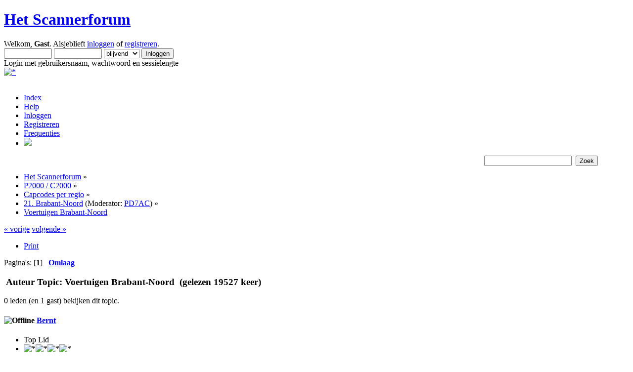

--- FILE ---
content_type: text/html; charset=ISO-8859-1
request_url: https://www.scannerforum.nl/index.php?PHPSESSID=d753fejrf3d3kqqgh3sgnbbh57&topic=19616.0
body_size: 6742
content:
<!DOCTYPE html PUBLIC "-//W3C//DTD XHTML 1.0 Transitional//EN" "http://www.w3.org/TR/xhtml1/DTD/xhtml1-transitional.dtd">
<html xmlns="http://www.w3.org/1999/xhtml">
<head>
	<link rel="stylesheet" type="text/css" href="https://www.scannerforum.nl/Themes/default/css/index.css?fin20" />
	<link rel="stylesheet" type="text/css" href="https://www.scannerforum.nl/Themes/default/css/webkit.css" />
	<script type="text/javascript" src="https://www.scannerforum.nl/Themes/default/scripts/script.js?fin20"></script>
	<script type="text/javascript" src="https://www.scannerforum.nl/Themes/default/scripts/theme.js?fin20"></script>
	<script type="text/javascript"><!-- // --><![CDATA[
		var smf_theme_url = "https://www.scannerforum.nl/Themes/default";
		var smf_default_theme_url = "https://www.scannerforum.nl/Themes/default";
		var smf_images_url = "https://www.scannerforum.nl/Themes/default/images";
		var smf_scripturl = "https://www.scannerforum.nl/index.php?PHPSESSID=d753fejrf3d3kqqgh3sgnbbh57&amp;";
		var smf_iso_case_folding = false;
		var smf_charset = "ISO-8859-1";
		var ajax_notification_text = "Laden...";
		var ajax_notification_cancel_text = "Annuleren";
	// ]]></script>
	<meta http-equiv="Content-Type" content="text/html; charset=ISO-8859-1" />
	<meta name="description" content="Voertuigen Brabant-Noord" />
	<title>Voertuigen Brabant-Noord</title>
				<link rel="icon" href="http://www.scannerforum.nl/images/favicon.ico" type="image/vnd.microsoft.icon" />
	<link rel="canonical" href="https://www.scannerforum.nl/index.php?topic=19616.0" />
	<link rel="help" href="https://www.scannerforum.nl/index.php?PHPSESSID=d753fejrf3d3kqqgh3sgnbbh57&amp;action=help" />
	<link rel="search" href="https://www.scannerforum.nl/index.php?PHPSESSID=d753fejrf3d3kqqgh3sgnbbh57&amp;action=search" />
	<link rel="contents" href="https://www.scannerforum.nl/index.php?PHPSESSID=d753fejrf3d3kqqgh3sgnbbh57&amp;" />
	<link rel="alternate" type="application/rss+xml" title="Het Scannerforum - RSS" href="https://www.scannerforum.nl/index.php?PHPSESSID=d753fejrf3d3kqqgh3sgnbbh57&amp;type=rss;action=.xml" />
	<link rel="index" href="https://www.scannerforum.nl/index.php?PHPSESSID=d753fejrf3d3kqqgh3sgnbbh57&amp;board=87.0" />
        <!-- App Indexing for Google Search -->
        <link href="android-app://com.quoord.tapatalkpro.activity/tapatalk/www.scannerforum.nl/?location=topic&amp;fid=87&amp;tid=19616&amp;perpage=15&amp;page=0&amp;channel=google-indexing" rel="alternate" />
        <link href="ios-app://307880732/tapatalk/www.scannerforum.nl/?location=topic&amp;fid=87&amp;tid=19616&amp;perpage=15&amp;page=0&amp;channel=google-indexing" rel="alternate" />
        
        <link href="https://groups.tapatalk-cdn.com/static/manifest/manifest.json" rel="manifest">
        
        <meta name="apple-itunes-app" content="app-id=307880732, affiliate-data=at=10lR7C, app-argument=tapatalk://www.scannerforum.nl/?location=topic&fid=87&tid=19616&perpage=15&page=0" />
        
</head>
<body>
<div id="wrapper" style="width: 95%">
	<div id="header"><div class="frame">
		<div id="top_section">
			<h1 class="forumtitle">
				<a href="https://www.scannerforum.nl/index.php?PHPSESSID=d753fejrf3d3kqqgh3sgnbbh57&amp;">Het Scannerforum</a>
			</h1>
			<img id="upshrink" src="https://www.scannerforum.nl/Themes/default/images/upshrink.png" alt="*" title="Klap de kop in of uit." style="display: none;" />
			<div id="siteslogan" class="floatright"> </div>
		</div>
		<div id="upper_section" class="middletext">
			<div class="user">
				<script type="text/javascript" src="https://www.scannerforum.nl/Themes/default/scripts/sha1.js"></script>
				<form id="guest_form" action="https://www.scannerforum.nl/index.php?PHPSESSID=d753fejrf3d3kqqgh3sgnbbh57&amp;action=login2" method="post" accept-charset="ISO-8859-1"  onsubmit="hashLoginPassword(this, '4b59c322deb77f8da01196a5243523e2');">
					<div class="info">Welkom, <strong>Gast</strong>. Alsjeblieft <a href="https://www.scannerforum.nl/index.php?PHPSESSID=d753fejrf3d3kqqgh3sgnbbh57&amp;action=login">inloggen</a> of <a href="https://www.scannerforum.nl/index.php?PHPSESSID=d753fejrf3d3kqqgh3sgnbbh57&amp;action=register">registreren</a>.</div>
					<input type="text" name="user" size="10" class="input_text" />
					<input type="password" name="passwrd" size="10" class="input_password" />
					<select name="cookielength">
						<option value="60">1 uur</option>
						<option value="1440">1 dag</option>
						<option value="10080">1 week</option>
						<option value="43200">1 maand</option>
						<option value="-1" selected="selected">blijvend</option>
					</select>
					<input type="submit" value="Inloggen" class="button_submit" /><br />
					<div class="info">Login met gebruikersnaam, wachtwoord en sessielengte</div>
					<input type="hidden" name="hash_passwrd" value="" /><input type="hidden" name="ce3d29cc5ee" value="4b59c322deb77f8da01196a5243523e2" />
				</form>
			</div>
			<div class="news">
				<a href="http://www.p2000shop.nl" target="_blank">
					<img id="radius" src="https://www.scannerforum.nl/Themes/default/images/p2000shop.gif" alt="*" title="P2000 shop" />
				</a>
			</div>
		</div>
		<br class="clear" />
		<script type="text/javascript"><!-- // --><![CDATA[
			var oMainHeaderToggle = new smc_Toggle({
				bToggleEnabled: true,
				bCurrentlyCollapsed: false,
				aSwappableContainers: [
					'upper_section'
				],
				aSwapImages: [
					{
						sId: 'upshrink',
						srcExpanded: smf_images_url + '/upshrink.png',
						altExpanded: 'Klap de kop in of uit.',
						srcCollapsed: smf_images_url + '/upshrink2.png',
						altCollapsed: 'Klap de kop in of uit.'
					}
				],
				oThemeOptions: {
					bUseThemeSettings: false,
					sOptionName: 'collapse_header',
					sSessionVar: 'ce3d29cc5ee',
					sSessionId: '4b59c322deb77f8da01196a5243523e2'
				},
				oCookieOptions: {
					bUseCookie: true,
					sCookieName: 'upshrink'
				}
			});
		// ]]></script>
		<div id="main_menu">
			<ul class="dropmenu" id="menu_nav">
				<li id="button_home">
					<a class="active firstlevel" href="https://www.scannerforum.nl/index.php?PHPSESSID=d753fejrf3d3kqqgh3sgnbbh57&amp;">
						<span class="last firstlevel">Index</span>
					</a>
				</li>
				<li id="button_help">
					<a class="firstlevel" href="https://www.scannerforum.nl/index.php?PHPSESSID=d753fejrf3d3kqqgh3sgnbbh57&amp;action=help">
						<span class="firstlevel">Help</span>
					</a>
				</li>
				<li id="button_login">
					<a class="firstlevel" href="https://www.scannerforum.nl/index.php?PHPSESSID=d753fejrf3d3kqqgh3sgnbbh57&amp;action=login">
						<span class="firstlevel">Inloggen</span>
					</a>
				</li>
				<li id="button_register">
					<a class="firstlevel" href="https://www.scannerforum.nl/index.php?PHPSESSID=d753fejrf3d3kqqgh3sgnbbh57&amp;action=register">
						<span class="last firstlevel">Registreren</span>
					</a>
				</li>
				<li id="button_frequenties">
					<a class="firstlevel" href="http://frequentiedatabase.eu" target="_blank">
						<span class="firstlevel">Frequenties</span>
					</a>
				</li>
				<li id="button_p2kflex">
					<a class="firstlevel" href="http://monitor.p2kflex.nl" target="_blank">
						<span class="firstlevel"><img src="https://scannerforum.nl/images/p2kflex.png" height="18" /></span>
					</a>
				</li>
			</ul>
		</div>
			<div style="float: right;">
				<form id="search_form" action="https://www.scannerforum.nl/index.php?PHPSESSID=d753fejrf3d3kqqgh3sgnbbh57&amp;action=search2" method="post" accept-charset="ISO-8859-1">
					<input type="text" name="search" value="" class="input_text" />&nbsp;
					<input type="submit" name="submit" value="Zoek" class="button_submit" />
					<input type="hidden" name="advanced" value="0" />
					<input type="hidden" name="topic" value="19616" />				</form>
			</div>
		<br class="clear" />
	</div></div>
	<div id="content_section"><div class="frame">
		<div id="main_content_section">
	<div class="navigate_section">
		<ul>
			<li>
				<a href="https://www.scannerforum.nl/index.php?PHPSESSID=d753fejrf3d3kqqgh3sgnbbh57&amp;"><span>Het Scannerforum</span></a> &#187;
			</li>
			<li>
				<a href="https://www.scannerforum.nl/index.php?PHPSESSID=d753fejrf3d3kqqgh3sgnbbh57&amp;#c6"><span>P2000 / C2000</span></a> &#187;
			</li>
			<li>
				<a href="https://www.scannerforum.nl/index.php?PHPSESSID=d753fejrf3d3kqqgh3sgnbbh57&amp;board=25.0"><span>Capcodes per regio</span></a> &#187;
			</li>
			<li>
				<a href="https://www.scannerforum.nl/index.php?PHPSESSID=d753fejrf3d3kqqgh3sgnbbh57&amp;board=87.0"><span>21. Brabant-Noord</span></a> (Moderator: <a href="https://www.scannerforum.nl/index.php?PHPSESSID=d753fejrf3d3kqqgh3sgnbbh57&amp;action=profile;u=12884" title="Board-moderator">PD7AC</a>) &#187;
			</li>
			<li class="last">
				<a href="https://www.scannerforum.nl/index.php?PHPSESSID=d753fejrf3d3kqqgh3sgnbbh57&amp;topic=19616.0"><span>Voertuigen Brabant-Noord</span></a>
			</li>
		</ul>
	</div>
			<a id="top"></a>
			<a id="msg176291"></a>
			<div class="pagesection">
				<div class="nextlinks"><a href="https://www.scannerforum.nl/index.php?PHPSESSID=d753fejrf3d3kqqgh3sgnbbh57&amp;topic=19616.0;prev_next=prev#new">&laquo; vorige</a> <a href="https://www.scannerforum.nl/index.php?PHPSESSID=d753fejrf3d3kqqgh3sgnbbh57&amp;topic=19616.0;prev_next=next#new">volgende &raquo;</a></div>
		<div class="buttonlist floatright">
			<ul>
				<li><a class="button_strip_print" href="https://www.scannerforum.nl/index.php?PHPSESSID=d753fejrf3d3kqqgh3sgnbbh57&amp;action=printpage;topic=19616.0" rel="new_win nofollow"><span class="last">Print</span></a></li>
			</ul>
		</div>
				<div class="pagelinks floatleft">Pagina's: [<strong>1</strong>]   &nbsp;&nbsp;<a href="#lastPost"><strong>Omlaag</strong></a></div>
			</div>
			<div id="forumposts">
				<div class="cat_bar">
					<h3 class="catbg">
						<img src="https://www.scannerforum.nl/Themes/default/images/topic/normal_post_locked_sticky.gif" align="bottom" alt="" />
						<span id="author">Auteur</span>
						Topic: Voertuigen Brabant-Noord &nbsp;(gelezen 19527 keer)
					</h3>
				</div>
				<p id="whoisviewing" class="smalltext">0 leden (en 1 gast) bekijken dit topic.
				</p>
				<form action="https://www.scannerforum.nl/index.php?PHPSESSID=d753fejrf3d3kqqgh3sgnbbh57&amp;action=quickmod2;topic=19616.0" method="post" accept-charset="ISO-8859-1" name="quickModForm" id="quickModForm" style="margin: 0;" onsubmit="return oQuickModify.bInEditMode ? oQuickModify.modifySave('4b59c322deb77f8da01196a5243523e2', 'ce3d29cc5ee') : false">
				<div class="windowbg">
					<span class="topslice"><span></span></span>
					<div class="post_wrapper">
						<div class="poster">
							<h4>
								<img src="https://www.scannerforum.nl/Themes/default/images/useroff.gif" alt="Offline" />
								<a href="https://www.scannerforum.nl/index.php?PHPSESSID=d753fejrf3d3kqqgh3sgnbbh57&amp;action=profile;u=5984" title="Bekijk profiel van Bernt">Bernt</a>
							</h4>
							<ul class="reset smalltext" id="msg_176291_extra_info">
								<li class="postgroup">Top Lid</li>
								<li class="stars"><img src="https://www.scannerforum.nl/Themes/default/images/star.png" alt="*" /><img src="https://www.scannerforum.nl/Themes/default/images/star.png" alt="*" /><img src="https://www.scannerforum.nl/Themes/default/images/star.png" alt="*" /><img src="https://www.scannerforum.nl/Themes/default/images/star.png" alt="*" /></li>
								<li class="avatar">
									<a href="https://www.scannerforum.nl/index.php?PHPSESSID=d753fejrf3d3kqqgh3sgnbbh57&amp;action=profile;u=5984">
										<img class="avatar" src="https://scontent-waw1-1.xx.fbcdn.net/v/t1.0-9/42871438_1933534763359103_7236910591137284096_o.jpg?_nc_cat=106&amp;_nc_ht=scontent-waw1-1.xx&amp;oh=fc5ce6b173f0e2dec1cc5143df583285&amp;oe=5C4E1F2E" alt="" />
									</a>
								</li>
								<li class="postcount">Berichten: 1903</li>
								<li class="profile">
									<ul>
									</ul>
								</li>
							</ul>
						</div>
						<div class="postarea">
							<div class="flow_hidden">
								<div class="keyinfo">
									<div class="messageicon">
										<img src="https://www.scannerforum.nl/Themes/default/images/post/xx.gif" alt="" />
									</div>
									<h5 id="subject_176291">
										<a href="https://www.scannerforum.nl/index.php?PHPSESSID=d753fejrf3d3kqqgh3sgnbbh57&amp;topic=19616.msg176291#msg176291" rel="nofollow">Voertuigen Brabant-Noord</a>
									</h5>
									<div class="smalltext">&#171; <strong> Gepost op:</strong> 17 april 2011, 00:32:44 &#187;</div>
									<div id="msg_176291_quick_mod"></div>
								</div>
							</div>
							<div class="post">
								<div class="inner" id="msg_176291">Brandweer:<br /><br /><strong>Regio</strong><br />21-0001 DA Reserve<br />21-0002 DA Reserve<br />21-0021 AGS<br />21-0090 DA-CDT<br />21-0096 HOVD-West De gemeenten ’s-Hertogenbosch, Haaren, Vught, Heusden, Boxtel, Schijndel, Sint-Michielsgestel en SintOedenrode.<br />21-0097 HOVD-Oost De gemeenten Oss, Maasdonk, Bernheze, Boekel, Landerd, Uden, Veghel, Grave, Cuijk, Mill &amp; Sint Hubert, Boxmeer en Sint Anthonis.<br />21-0098 DA-OIV<br /><br /><strong>District 1</strong><br />21-0091 OVD, district ’s-Hertogenbosch e.o. De gemeenten ’s-Hertogenbosch, Haaren, Vught en Heusden.<br /><br /><strong>Haaren</strong><br />21-1431 TS<br />21-1481 PM<br />MSA<br /><br /><strong>Helvoirt</strong><br />21-1931 TS<br />21-1981 PM<br /><br /><strong>Drunen</strong><br />21-4501 PM<br />21-4541 TS<br />21-4542 TS<br /><br /><strong>Heusden</strong><br />21-4411 SIB<br />21-4431 TS<br />21-4481 PM<br />89-HRG-6 DB<br /><br /><strong>Vlijmen</strong><br />21-4341 TS<br />21-4371 HV<br />21-4381 PM<br />MSA<br /><br /><strong>&#039;s-Hertogenbosch</strong><br />21-0032 TS Reserve<br />21-2011 WO<br />21-2012 SIB<br />21-2013 SIB<br />21-2014 WO<br />21-2021 OGSA<br />21-2031 TS<br />21-2032 TS<br />21-2033 TS<br />21-2051 AL<br />21-2052 HW<br />21-2071 HV<br />21-2081 DB<br />03-SH-PH DA<br />1-VLR-16 DB<br />97-VKP-3 DA<br />90-NLP-9 DA<br />88-NLP-9 DA<br />82-PH-DT DA<br />WG-XT-16 Noodstroomaggregaat<br />WJ-XH-25 MSA<br />WV-23-JJ Autoambulance<br />Verlichting aanhanger<br /><br /><strong>Rosmalen</strong><br />21-0023 OGS<br />21-0063 DPH<br />21-0081 HA<br />21-2431 TS<br />21-2432 TS<br />21-2471 HV<br />21-2481 PM<br />54-RF-HV DA<br />91-NLP-9 DA<br />68-XX-KV DA<br />69-XX-KV DA<br />03-RN-XF DA<br /><br /><strong>Vught</strong><br />21-0071 INS<br />21-0072 VRL + OWK<br />21-0076 KRH<br />21-0082 HA<br />21-4231 TS<br />21-4232 TS<br />21-4271 HV<br />21-4281 PM<br /><br /><strong>Cromvoirt</strong><br />21-4641 TS<br /><br /><strong>District 2</strong><br />21-0092 OVD, district Meierij De gemeenten Boxtel, Schijndel, Sint-Michielsgestel en<br />Sint-Oedenrode.<br /><br /><strong>Boxtel</strong><br />21-0731 TS<br />21-0741 TS<br />21-0771 HV<br />45-TD-XX DA<br />MSA<br /><br /><strong>Liempde</strong><br />21-2231 TS<br />90-TG-VK DA<br /><br /><strong>Sint Michielsgestel</strong><br />21-3631 TS<br />21-3632 TS<br />21-3681 PM<br />4-VBS-99 DB<br /><br /><strong>Berlicum</strong><br />21-0431 TS<br />21-0481 PM<br />MSA<br /><br /><strong>Schijndel</strong><br />21-3531 TS<br />21-3532 TS<br />21-3571 HV<br />70-NH-FG DA<br />57-SL-VH DA<br /><br /><strong>Sint Oedenrode</strong><br />21-0033 TS Resreve<br />21-3731 TS<br />21-3771 HV<br />13-NH-DD DA<br /><br /><strong>District 3</strong><br />21-0093 OVD, district Maasland De gemeenten Oss, Maasdonk en Bernheze.<br /><br /><strong>Oss-Centrum</strong><br />21-0022 DCO<br />21-0034 TS (Tweede uitruk en reserve)<br />21-0067 SBH<br />21-0083 HA<br />21-0087 HA<br />21-0089 ABH<br />21-3112 SIB<br />21-3123 OGSA<br />21-3131 TS<br />21-3151 HW<br />21-3171 HV<br />21-3181 PM<br />10-RB-GZ DA<br />11-RB-GZ DA<br />97-ZJ-ZG DA<br />31-RK-VH DA<br />26-RK-VH DA<br /><br /><strong>Oss-Noord</strong><br />21-3132 TS<br /><br /><strong>Lith</strong><br />21-2331 TS<br />21-2381 PM<br /><br /><strong>Ravenstein</strong><br />21-3231 TS<br />21-3281 PM<br /><br /><strong>Megen</strong><br />21-2531 TS<br />21-2581<br /><br /><strong>Berghem</strong><br />21-0381 TS<br />21-0381 PM<br /><br /><strong>Maasdonk</strong>(per 1 januari post Geffen)<br />21-1231 TS<br />21-1232 TS<br />56-SL-VH DA<br /><br /><strong>Heesch</strong><br />21-1731 TS<br />21-1781 PM<br /><br /><strong>Heeswijk Dinther</strong><br />21-1831 TS<br />21-1881 HV<br /><br /><strong>Nistelrode</strong><br />21-2741 TS<br />21-2781 PM<br />38-KKD-4 DB<br />41-VHZ-5 DA<br /><br /><strong>District 4</strong><br />21-0094 OVD, district Leijgraaf De gemeenten Boekel, Landerd, Uden en Veghel.<br /><br /><strong>Schaijk</strong><br />21-0062 DPA<br />21-0065 SBH<br />21-0068 GWT<br />21-0075? SOA<br />21-0084 HA<br />21-3431 TS<br />21-3481 PM<br />WV-50-HV Aanhanger?<br />32-HBX-8 DB<br /><br /><strong>Zeeland</strong><br />21-0031 TS Reserve<br />21-3331 TS<br />21-3381 PM<br /><br /><strong>Uden</strong><br />21-3831 TS<br />21-3832 TS<br />21-3851 AL<br />21-3871 HV<br />18-HL-DZ PM<br />80-BG-SH DB<br />BZ-PR-58 DB<br /><br /><strong>Veghel</strong><br />21-0085 HA<br />21-0099 COH<br />21-3931 TS<br />21-3932 TS<br />21-3939 SIV<br />21-3951 HW<br />21-3971 HV<br />92-PRK-7 DA<br />93-PRK-7 DA<br /><br /><strong>Erp</strong><br />21-4131 TS<br />21-0088 VZH<br />69-PG-HV DB<br /><br /><strong>Boekel</strong><br />21-0061 DPA<br />21-0531 TS<br />21-0532 TS<br />35-XKF-1 DB<br /><br /><strong>District 5</strong><br />21-0095 OVD, district Land van Cuijk De gemeenten Grave, Cuijk, Mill &amp; Sint Hubert, Boxmeer en Sint Anthonis.<br /><br /><strong>Grave</strong><br />21-1311 SIB<br />21-1331 TS<br />21-1371 HV<br />21-1351 AL<br />21-1381 PM<br /><br /><strong>Cuijk</strong><br />21-0811 SIB<br />21-0831 TS<br />21-0832 TS<br />21-0851 HW<br />21-0871 HV<br />21-0881 PM<br /><br /><strong>Haps</strong><br />21-1531 TS<br /><br /><strong>Boxmeer</strong><br />21-0631 TS<br />21-0632 TS<br />21-0671 HV<br />21-0681 PM<br /><br /><strong>Oeffelt</strong><br />21-2931 TS<br />91-NV-RF DB<br /><br /><strong>Vierlingsbeek</strong><br />21-4041 TS<br />21-4071 HV<br /><br /><strong>Mill</strong><br />21-2641 TS<br />21-2671 HV<br />21-2681 VW<br />45-PDJ-7 DA<br />49-PDJ-7 DA<br />55-PDJ-7 DA<br />47-JV-DR DB<br />80-JPG-5 DB<br />VX-23-LK ??<br /><br /><strong>Sint Anthonis</strong><br />21-3041 TS<br />21-3081 DB<br /><br /><strong>Wanroij</strong><br />21-0064 DPH<br />21-0066 SBH<br />21-0074 RED<br />21-0086 HA<br />21-2841 TS<br />21-2881 PM<br /><br />Ambulance&#039;s:<br /><br />21-101 Den Bosch<br />21-102 Den Bosch<br />21-103 Den Bosch<br />21-104 Den Bosch<br />21-105 Den Bosch<br />21-106 Den Bosch<br />21-107 Den Bosch<br />21-108 Den Bosch<br />21-109 Den Bosch<br />21-111 Oss<br />21-112 Oss<br />21-113 Oss<br />21-121 Haps<br />21-122 Haps<br />21-123 Uden<br />21-124 Veghel<br />21-125 Haps<br />21-126 Uden<br />21-127 Uden<br />21-128 Veghel<br />21-129 Haps<br />21-131 Cuijk<br /><br />Zorgambulance&#039;s<br /><br />21-441 Oss<br />21-442 Den Bosch<br /><br />Rapid Responder&#039;s<br /><br />21-341 Den Bosch<br />21-342 Den Bosch<br />21-343 Uden/Oss<br />21-344 Uden<br /><br />OVD-G&#039;s:<br /><br />21-801<br />21-802<br />21-803<br />21-804<br />21-805 (Reserve)<br /><br />Dienst auto&#039;s<br /><br />21-806 DA<br />21-807 HS-GHOR<br /><br />Verbindings-Commandowagen<br />21-891 Den Bosch<br /><br />SIGMA:<br />21-821 Den Bosch<br />21-831 Den Bosch</div>
							</div>
						</div>
						<div class="moderatorbar">
							<div class="smalltext modified" id="modified_176291">
							</div>
							<div class="smalltext reportlinks">
								<img src="https://www.scannerforum.nl/Themes/default/images/ip.gif" alt="" />
								Gelogd
							</div>
						</div>
					</div>
					<span class="botslice"><span></span></span>
				</div>
				<hr class="post_separator" />
				<a id="msg250512"></a>
				<div class="windowbg2">
					<span class="topslice"><span></span></span>
					<div class="post_wrapper">
						<div class="poster">
							<h4>
								<img src="https://www.scannerforum.nl/Themes/default/images/useroff.gif" alt="Offline" />
								<a href="https://www.scannerforum.nl/index.php?PHPSESSID=d753fejrf3d3kqqgh3sgnbbh57&amp;action=profile;u=5984" title="Bekijk profiel van Bernt">Bernt</a>
							</h4>
							<ul class="reset smalltext" id="msg_250512_extra_info">
								<li class="postgroup">Top Lid</li>
								<li class="stars"><img src="https://www.scannerforum.nl/Themes/default/images/star.png" alt="*" /><img src="https://www.scannerforum.nl/Themes/default/images/star.png" alt="*" /><img src="https://www.scannerforum.nl/Themes/default/images/star.png" alt="*" /><img src="https://www.scannerforum.nl/Themes/default/images/star.png" alt="*" /></li>
								<li class="avatar">
									<a href="https://www.scannerforum.nl/index.php?PHPSESSID=d753fejrf3d3kqqgh3sgnbbh57&amp;action=profile;u=5984">
										<img class="avatar" src="https://scontent-waw1-1.xx.fbcdn.net/v/t1.0-9/42871438_1933534763359103_7236910591137284096_o.jpg?_nc_cat=106&amp;_nc_ht=scontent-waw1-1.xx&amp;oh=fc5ce6b173f0e2dec1cc5143df583285&amp;oe=5C4E1F2E" alt="" />
									</a>
								</li>
								<li class="postcount">Berichten: 1903</li>
								<li class="profile">
									<ul>
									</ul>
								</li>
							</ul>
						</div>
						<div class="postarea">
							<div class="flow_hidden">
								<div class="keyinfo">
									<div class="messageicon">
										<img src="https://www.scannerforum.nl/Themes/default/images/post/xx.gif" alt="" />
									</div>
									<h5 id="subject_250512">
										<a href="https://www.scannerforum.nl/index.php?PHPSESSID=d753fejrf3d3kqqgh3sgnbbh57&amp;topic=19616.msg250512#msg250512" rel="nofollow">Re: Voertuigen Brabant-Noord</a>
									</h5>
									<div class="smalltext">&#171; <strong>Reactie #1 Gepost op:</strong>  7 november 2014, 01:33:05 &#187;</div>
									<div id="msg_250512_quick_mod"></div>
								</div>
							</div>
							<div class="post">
								<div class="inner" id="msg_250512">Grote update</div>
							</div>
						</div>
						<div class="moderatorbar">
							<div class="smalltext modified" id="modified_250512">
							</div>
							<div class="smalltext reportlinks">
								<img src="https://www.scannerforum.nl/Themes/default/images/ip.gif" alt="" />
								Gelogd
							</div>
						</div>
					</div>
					<span class="botslice"><span></span></span>
				</div>
				<hr class="post_separator" />
				</form>
			</div>
			<a id="lastPost"></a>
			<div class="pagesection">
				
		<div class="buttonlist floatright">
			<ul>
				<li><a class="button_strip_print" href="https://www.scannerforum.nl/index.php?PHPSESSID=d753fejrf3d3kqqgh3sgnbbh57&amp;action=printpage;topic=19616.0" rel="new_win nofollow"><span class="last">Print</span></a></li>
			</ul>
		</div>
				<div class="pagelinks floatleft">Pagina's: [<strong>1</strong>]   &nbsp;&nbsp;<a href="#top"><strong>Omhoog</strong></a></div>
				<div class="nextlinks_bottom"><a href="https://www.scannerforum.nl/index.php?PHPSESSID=d753fejrf3d3kqqgh3sgnbbh57&amp;topic=19616.0;prev_next=prev#new">&laquo; vorige</a> <a href="https://www.scannerforum.nl/index.php?PHPSESSID=d753fejrf3d3kqqgh3sgnbbh57&amp;topic=19616.0;prev_next=next#new">volgende &raquo;</a></div>
			</div>
	<div class="navigate_section">
		<ul>
			<li>
				<a href="https://www.scannerforum.nl/index.php?PHPSESSID=d753fejrf3d3kqqgh3sgnbbh57&amp;"><span>Het Scannerforum</span></a> &#187;
			</li>
			<li>
				<a href="https://www.scannerforum.nl/index.php?PHPSESSID=d753fejrf3d3kqqgh3sgnbbh57&amp;#c6"><span>P2000 / C2000</span></a> &#187;
			</li>
			<li>
				<a href="https://www.scannerforum.nl/index.php?PHPSESSID=d753fejrf3d3kqqgh3sgnbbh57&amp;board=25.0"><span>Capcodes per regio</span></a> &#187;
			</li>
			<li>
				<a href="https://www.scannerforum.nl/index.php?PHPSESSID=d753fejrf3d3kqqgh3sgnbbh57&amp;board=87.0"><span>21. Brabant-Noord</span></a> (Moderator: <a href="https://www.scannerforum.nl/index.php?PHPSESSID=d753fejrf3d3kqqgh3sgnbbh57&amp;action=profile;u=12884" title="Board-moderator">PD7AC</a>) &#187;
			</li>
			<li class="last">
				<a href="https://www.scannerforum.nl/index.php?PHPSESSID=d753fejrf3d3kqqgh3sgnbbh57&amp;topic=19616.0"><span>Voertuigen Brabant-Noord</span></a>
			</li>
		</ul>
	</div>
			<div id="moderationbuttons"></div>
			<div class="plainbox" id="display_jump_to">&nbsp;</div>
		<br class="clear" />
				<script type="text/javascript" src="https://www.scannerforum.nl/Themes/default/scripts/topic.js"></script>
				<script type="text/javascript"><!-- // --><![CDATA[
					if ('XMLHttpRequest' in window)
					{
						var oQuickModify = new QuickModify({
							sScriptUrl: smf_scripturl,
							bShowModify: true,
							iTopicId: 19616,
							sTemplateBodyEdit: '\n\t\t\t\t\t\t\t\t<div id="quick_edit_body_container" style="width: 90%">\n\t\t\t\t\t\t\t\t\t<div id="error_box" style="padding: 4px;" class="error"><' + '/div>\n\t\t\t\t\t\t\t\t\t<textarea class="editor" name="message" rows="12" style="width: 100%; margin-bottom: 10px;" tabindex="1">%body%<' + '/textarea><br />\n\t\t\t\t\t\t\t\t\t<input type="hidden" name="ce3d29cc5ee" value="4b59c322deb77f8da01196a5243523e2" />\n\t\t\t\t\t\t\t\t\t<input type="hidden" name="topic" value="19616" />\n\t\t\t\t\t\t\t\t\t<input type="hidden" name="msg" value="%msg_id%" />\n\t\t\t\t\t\t\t\t\t<div class="righttext">\n\t\t\t\t\t\t\t\t\t\t<input type="submit" name="post" value="Opslaan" tabindex="2" onclick="return oQuickModify.modifySave(\'4b59c322deb77f8da01196a5243523e2\', \'ce3d29cc5ee\');" accesskey="s" class="button_submit" />&nbsp;&nbsp;<input type="submit" name="cancel" value="Annuleren" tabindex="3" onclick="return oQuickModify.modifyCancel();" class="button_submit" />\n\t\t\t\t\t\t\t\t\t<' + '/div>\n\t\t\t\t\t\t\t\t<' + '/div>',
							sTemplateSubjectEdit: '<input type="text" style="width: 90%;" name="subject" value="%subject%" size="80" maxlength="80" tabindex="4" class="input_text" />',
							sTemplateBodyNormal: '%body%',
							sTemplateSubjectNormal: '<a hr'+'ef="https://www.scannerforum.nl/index.php?PHPSESSID=d753fejrf3d3kqqgh3sgnbbh57&amp;'+'?topic=19616.msg%msg_id%#msg%msg_id%" rel="nofollow">%subject%<' + '/a>',
							sTemplateTopSubject: 'Topic: %subject% &nbsp;(gelezen 19527 keer)',
							sErrorBorderStyle: '1px solid red'
						});

						aJumpTo[aJumpTo.length] = new JumpTo({
							sContainerId: "display_jump_to",
							sJumpToTemplate: "<label class=\"smalltext\" for=\"%select_id%\">Ga naar:<" + "/label> %dropdown_list%",
							iCurBoardId: 87,
							iCurBoardChildLevel: 1,
							sCurBoardName: "21. Brabant-Noord",
							sBoardChildLevelIndicator: "==",
							sBoardPrefix: "=> ",
							sCatSeparator: "-----------------------------",
							sCatPrefix: "",
							sGoButtonLabel: "ga"
						});

						aIconLists[aIconLists.length] = new IconList({
							sBackReference: "aIconLists[" + aIconLists.length + "]",
							sIconIdPrefix: "msg_icon_",
							sScriptUrl: smf_scripturl,
							bShowModify: true,
							iBoardId: 87,
							iTopicId: 19616,
							sSessionId: "4b59c322deb77f8da01196a5243523e2",
							sSessionVar: "ce3d29cc5ee",
							sLabelIconList: "Berichticoon",
							sBoxBackground: "transparent",
							sBoxBackgroundHover: "#ffffff",
							iBoxBorderWidthHover: 1,
							sBoxBorderColorHover: "#adadad" ,
							sContainerBackground: "#ffffff",
							sContainerBorder: "1px solid #adadad",
							sItemBorder: "1px solid #ffffff",
							sItemBorderHover: "1px dotted gray",
							sItemBackground: "transparent",
							sItemBackgroundHover: "#e0e0f0"
						});
					}
				// ]]></script>
		</div>
	</div></div>
	<div id="footer_section"><div class="frame">
		<ul class="reset">
			<li class="copyright">
			<span class="smalltext" style="display: inline; visibility: visible; font-family: Verdana, Arial, sans-serif;"><a href="https://www.scannerforum.nl/index.php?PHPSESSID=d753fejrf3d3kqqgh3sgnbbh57&amp;action=credits" title="Simple Machines Forum" target="_blank" class="new_win">SMF 2.0.19</a> |
 <a href="http://www.simplemachines.org/about/smf/license.php" title="License" target="_blank" class="new_win">SMF &copy; 2013</a>, <a href="http://www.simplemachines.org" title="Simple Machines" target="_blank" class="new_win">Simple Machines</a><br /><a href="http://www.createaforum.com" target="_blank">Simple Audio Video Embedder</a>
			</span></li>
			<li><a id="button_xhtml" href="http://validator.w3.org/check?uri=referer" target="_blank" class="new_win" title="Valid XHTML 1.0!"><span>XHTML</span></a></li>
			<li><a id="button_rss" href="https://www.scannerforum.nl/index.php?PHPSESSID=d753fejrf3d3kqqgh3sgnbbh57&amp;action=.xml;type=rss" class="new_win"><span>RSS</span></a></li>
			<li class="last"><a id="button_wap2" href="https://www.scannerforum.nl/index.php?PHPSESSID=d753fejrf3d3kqqgh3sgnbbh57&amp;wap2" class="new_win"><span>WAP2</span></a></li>
		</ul>
	</div></div>
</div>
</body></html>